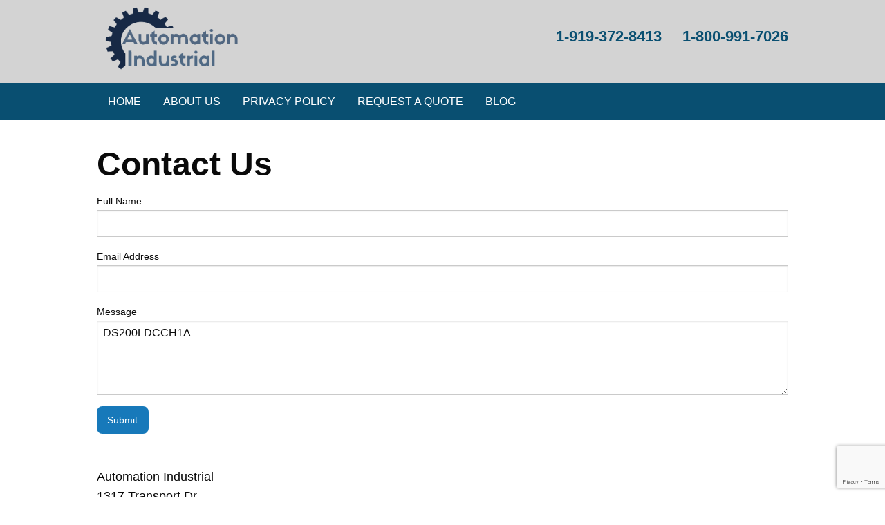

--- FILE ---
content_type: text/html; charset=UTF-8
request_url: https://ds200ldcch1a.com/contact?partNumber=DS200LDCCH1A
body_size: 3010
content:
<!DOCTYPE html>
<html lang="en">
<head>
    <meta charset="utf-8">
    <meta http-equiv="X-UA-Compatible" content="IE=edge">
    <meta name="viewport" content="width=device-width, initial-scale=1">

    <!-- CSRF Token -->
    <meta name="csrf-token" content="05aTe0IHGi0eFkrmUxzFT8QbYumM0zL2acEdaruF">

    <link rel="icon" type="image/gif" href="https://ds200ldcch1a.com/logos/automation_industrial_favicon.png" />
    <title>General Electric Mark V DS200 DS200LDCCH1A | Automation Industrial</title>

        <meta name="title" content="General Electric Mark V DS200 DS200LDCCH1A | Automation Industrial">
        <meta name="description" content="manufacturer: General Electric; description: LAN Control Card; weight: 3 lbs (~1.36kg); warranty: 3 years; repairprice: 2268; ">
        <meta name="image" content="https://ds200ldcch1a.com/imagesupload/ds200dcfbg1b.jpg">
            <meta property="og:title" content="General Electric Mark V DS200 DS200LDCCH1A | Automation Industrial">
        <meta property="og:description" content="manufacturer: General Electric; description: LAN Control Card; weight: 3 lbs (~1.36kg); warranty: 3 years; repairprice: 2268; ">
        <meta property="og:image" content="https://ds200ldcch1a.com/imagesupload/ds200dcfbg1b.jpg">
    
    <link rel="stylesheet" href="/build/css/app-598141740f.css">

    
    </head>
<body>
    <style>
    #mobile-text {
        display: none;
        font-weight: bold;
        /*height: 100%;*/
        margin-top: 1.55rem;
        margin-left: 1rem;
        font-size: 14px;
    }
    @media  screen and (max-width: 1024px) {
        #mobile-text {
            display: flex;

        }

    }
</style>

<div class="widget widget-header" data-module="header" data-settings='{&quot;nav&quot;:{&quot;Home&quot;:{&quot;href&quot;:&quot;https:\/\/ds200ldcch1a.com&quot;},&quot;About Us&quot;:{&quot;href&quot;:&quot;#about&quot;},&quot;Privacy Policy&quot;:{&quot;href&quot;:&quot;#privacy&quot;},&quot;Request a Quote&quot;:{&quot;href&quot;:&quot;https:\/\/ds200ldcch1a.com\/contact?partNumber=&quot;},&quot;Blog&quot;:{&quot;href&quot;:&quot;https:\/\/ds200ldcch1a.com\/blog&quot;}},&quot;series&quot;:&quot;Mark V DS200&quot;,&quot;modelNumber&quot;:&quot;DS200LDCCH1A&quot;}'>

    <!-- mobile responsive top bar. Toggles navigation -->
    <div class="top-bar top-bar-mobile" data-responsive-toggle="navigation-bar" data-hide-for="large">
        <div class="title-bar-left">
            <!--<a class="logo-container" href="https://ds200ldcch1a.com">
                <img class="logo" src="https://ds200ldcch1a.com/logos/banner_light.png" alt="https://ds200ldcch1a.com/graphics/1x1transpixel.png">
            </a>-->
            <span id="mobile-text">DS200LDCCH1A | Mark V DS200</span>
        </div>
        <div class="title-bar-right">
            <button id="mobile-nav-toggle" class="fa fa-bars" type="button" data-toggle></button>
        </div>
    </div>
    <!-- end mobile responsive top bar. -->

    <!-- desktop header chrome -->
    <div id="desktop-header" class="desktop-header">
        <div class="grid">
            <div class="header-left">
                <div class="branding">
                    <a class="logo-container" href="https://ds200ldcch1a.com">
                        <img class="logo" src="https://ds200ldcch1a.com/logos/automation_industrial.png" alt="https://ds200ldcch1a.com/graphics/1x1transpixel.png">
                    </a>
                </div>
            </div>
            <div class="header-right">
                <div class="right-content">
                    <div class="numbers-container clearfix">
                        <div class="phone-numbers condensed-module">
                            <span>1-919-372-8413</span>
                            <span>1-800-991-7026</span>
                        </div>
                    </div>

                    <div class="translate-container clearfix">
                        <div class="translate">
                            <div id="google_translate_element"></div>
                        </div>
                    </div>
                </div>
            </div>
        </div>
    </div>
    <!-- end desktop header chrome -->

    <div class="top-bar navigation-bar" id="navigation-bar">
        <div class="grid">
            <div class="top-bar-left">
                <ul class="vertical large-horizontal menu" data-responsive-menu="accordion large-dropdown">
                    <!--<li class="is-stickied-logo"><img src="https://ds200ldcch1a.com/logos/logo_light.png" width="60" alt="https://ds200ldcch1a.com/graphics/1x1transpixel.png"></li>-->
                                            <li>
                            <a class="is-nav-link" href="https://ds200ldcch1a.com">Home</a>
                                                    </li>
                                            <li>
                            <a class="is-nav-link" href="#about">About Us</a>
                                                    </li>
                                            <li>
                            <a class="is-nav-link" href="#privacy">Privacy Policy</a>
                                                    </li>
                                            <li>
                            <a class="is-nav-link" href="https://ds200ldcch1a.com/contact?partNumber=">Request a Quote</a>
                                                    </li>
                                            <li>
                            <a class="is-nav-link" href="https://ds200ldcch1a.com/blog">Blog</a>
                                                    </li>
                                    </ul>
            </div>
        </div>
    </div>
    <div class="navbar-height"></div>
</div>



    <div class="grid clearfix main-content">
        <h1>Contact Us</h1>
<div class="form-contact module">
    <form method="POST" action="/mail-contact-form">
        <input type="hidden" name="_token" value="05aTe0IHGi0eFkrmUxzFT8QbYumM0zL2acEdaruF">
        <input type="hidden" name="partNumber" value="DS200LDCCH1A">
        <div class="row">
            <div class="name">
                <label>Full Name
                    <input name="name" type="text" required>
                </label>
            </div>
            <div class="email">
                <label>Email Address
                    <input name="email" type="email" required>
                </label>
            </div>
            <div class="message">
                <label>Message
                    <textarea name="message" class="message-box" rows="5" required>DS200LDCCH1A</textarea>
                </label>
            </div>
            <div id="_g-recaptcha"></div>
<div class="g-recaptcha" data-sitekey="6LdCrNgUAAAAAHrZdLMkLeRdpnMxRDV2y53CYmrf" data-size="invisible" data-callback="_submitForm" data-badge="bottomright"></div><script src="https://www.google.com/recaptcha/api.js" async defer></script>
<script>var _submitForm,_captchaForm,_captchaSubmit,_execute=true;</script><script>window.addEventListener('load', _loadCaptcha);
function _loadCaptcha(){_captchaForm=document.querySelector("#_g-recaptcha").closest("form");_captchaSubmit=_captchaForm.querySelector('[type=submit]');_submitForm=function(){if(typeof _submitEvent==="function"){_submitEvent();grecaptcha.reset();}else{_captchaForm.submit();}};_captchaForm.addEventListener('submit',function(e){e.preventDefault();if(typeof _beforeSubmit==='function'){_execute=_beforeSubmit(e);}if(_execute){grecaptcha.execute();}});}</script>

            <button type="submit" class="button">
                Submit
            </button>
        </div>
    </form>
</div>
<ul>
        <li>Automation Industrial</li>
        <li>1317 Transport Dr.</li>
        <li>Raleigh, NC 27603 USA</li>
        <li></li>
        <li>Phone: 1-800-991-7026</li>
        <li>Int'l: 1-919-372-8413</li>
        <li>Fax: 1-919-267-1705</li>
        <li>Email: sales@automationindustrial.com</li>
    </ul>
    </div>

    <div class="widget widget-footer" data-module="widget-footer" data-settings="{&quot;parentUrl&quot;:&quot;&quot;}">
    <div class="grid">
        <div class="content">
            <div class="sitemap">
                <div class="row justify-content-center" style="float:none; margin: 0 auto;">
                   
                      <div style="margin: 5px 0 10px 0; text-align: left; font-weight: bolder;">
                       <a href='https://turbineindustrial.com'>Turbine Industrial</a>


                      </div>

                   <!--
                    <div class="columns large-2" style="margin-bottom: 20px">
                     <a href="//www.axcontrol.com">AX CONTROL</a>
                    </div>
                    <div class="columns large-2" style="margin-bottom: 20px">
                     <a href="//www.apexwaves.com">APEX WAVES</a>
                    </div>
                    <div class="columns large-2" style="margin-bottom: 20px">
                     <a href="//www.wakeindustrial.com">WAKE INDUSTRIAL</a>
                    </div>
-->
                </div>
            </div>
            <div class="overview">
                ds200ldcch1a.com
                 sells new surplus and remanufactured products. This website is not sanctioned or approved
                  by any manufacturer or tradename listed. ds200ldcch1a.com is not an authorized distributor or
                   representative for the listed manufacturers. Designated trademarks, brand names and brands
                    appearing herein are the property of their respective owners.
            </div>
            <div style="margin-top: 10px; margin-bottom: 10px;">
                    <a href="https://ds200ldcch1a.com/sitemap"
                       target="_blank" rel="noopener noreferrer">
                        SITEMAP
                    </a>
            </div>
            <div class="copyright condensed-module">
                &copy; 2026 All Rights Reserved.
            </div>
        </div>
    </div>
</div>

    <script src="/build/js/app-a0c7791188.js"></script>
    <script>Carpet.init();</script>
    <script type="text/javascript">
        function googleTranslateElementInit() {
            new google.translate.TranslateElement({pageLanguage: 'en', layout: google.translate.TranslateElement.InlineLayout.SIMPLE}, 'google_translate_element');
        }
    </script>
    <script type="text/javascript" src="//translate.google.com/translate_a/element.js?cb=googleTranslateElementInit"></script>
    </body>
</html>


--- FILE ---
content_type: text/html; charset=utf-8
request_url: https://www.google.com/recaptcha/api2/anchor?ar=1&k=6LdCrNgUAAAAAHrZdLMkLeRdpnMxRDV2y53CYmrf&co=aHR0cHM6Ly9kczIwMGxkY2NoMWEuY29tOjQ0Mw..&hl=en&v=PoyoqOPhxBO7pBk68S4YbpHZ&size=invisible&badge=bottomright&anchor-ms=20000&execute-ms=30000&cb=kvf1838r2cx5
body_size: 49767
content:
<!DOCTYPE HTML><html dir="ltr" lang="en"><head><meta http-equiv="Content-Type" content="text/html; charset=UTF-8">
<meta http-equiv="X-UA-Compatible" content="IE=edge">
<title>reCAPTCHA</title>
<style type="text/css">
/* cyrillic-ext */
@font-face {
  font-family: 'Roboto';
  font-style: normal;
  font-weight: 400;
  font-stretch: 100%;
  src: url(//fonts.gstatic.com/s/roboto/v48/KFO7CnqEu92Fr1ME7kSn66aGLdTylUAMa3GUBHMdazTgWw.woff2) format('woff2');
  unicode-range: U+0460-052F, U+1C80-1C8A, U+20B4, U+2DE0-2DFF, U+A640-A69F, U+FE2E-FE2F;
}
/* cyrillic */
@font-face {
  font-family: 'Roboto';
  font-style: normal;
  font-weight: 400;
  font-stretch: 100%;
  src: url(//fonts.gstatic.com/s/roboto/v48/KFO7CnqEu92Fr1ME7kSn66aGLdTylUAMa3iUBHMdazTgWw.woff2) format('woff2');
  unicode-range: U+0301, U+0400-045F, U+0490-0491, U+04B0-04B1, U+2116;
}
/* greek-ext */
@font-face {
  font-family: 'Roboto';
  font-style: normal;
  font-weight: 400;
  font-stretch: 100%;
  src: url(//fonts.gstatic.com/s/roboto/v48/KFO7CnqEu92Fr1ME7kSn66aGLdTylUAMa3CUBHMdazTgWw.woff2) format('woff2');
  unicode-range: U+1F00-1FFF;
}
/* greek */
@font-face {
  font-family: 'Roboto';
  font-style: normal;
  font-weight: 400;
  font-stretch: 100%;
  src: url(//fonts.gstatic.com/s/roboto/v48/KFO7CnqEu92Fr1ME7kSn66aGLdTylUAMa3-UBHMdazTgWw.woff2) format('woff2');
  unicode-range: U+0370-0377, U+037A-037F, U+0384-038A, U+038C, U+038E-03A1, U+03A3-03FF;
}
/* math */
@font-face {
  font-family: 'Roboto';
  font-style: normal;
  font-weight: 400;
  font-stretch: 100%;
  src: url(//fonts.gstatic.com/s/roboto/v48/KFO7CnqEu92Fr1ME7kSn66aGLdTylUAMawCUBHMdazTgWw.woff2) format('woff2');
  unicode-range: U+0302-0303, U+0305, U+0307-0308, U+0310, U+0312, U+0315, U+031A, U+0326-0327, U+032C, U+032F-0330, U+0332-0333, U+0338, U+033A, U+0346, U+034D, U+0391-03A1, U+03A3-03A9, U+03B1-03C9, U+03D1, U+03D5-03D6, U+03F0-03F1, U+03F4-03F5, U+2016-2017, U+2034-2038, U+203C, U+2040, U+2043, U+2047, U+2050, U+2057, U+205F, U+2070-2071, U+2074-208E, U+2090-209C, U+20D0-20DC, U+20E1, U+20E5-20EF, U+2100-2112, U+2114-2115, U+2117-2121, U+2123-214F, U+2190, U+2192, U+2194-21AE, U+21B0-21E5, U+21F1-21F2, U+21F4-2211, U+2213-2214, U+2216-22FF, U+2308-230B, U+2310, U+2319, U+231C-2321, U+2336-237A, U+237C, U+2395, U+239B-23B7, U+23D0, U+23DC-23E1, U+2474-2475, U+25AF, U+25B3, U+25B7, U+25BD, U+25C1, U+25CA, U+25CC, U+25FB, U+266D-266F, U+27C0-27FF, U+2900-2AFF, U+2B0E-2B11, U+2B30-2B4C, U+2BFE, U+3030, U+FF5B, U+FF5D, U+1D400-1D7FF, U+1EE00-1EEFF;
}
/* symbols */
@font-face {
  font-family: 'Roboto';
  font-style: normal;
  font-weight: 400;
  font-stretch: 100%;
  src: url(//fonts.gstatic.com/s/roboto/v48/KFO7CnqEu92Fr1ME7kSn66aGLdTylUAMaxKUBHMdazTgWw.woff2) format('woff2');
  unicode-range: U+0001-000C, U+000E-001F, U+007F-009F, U+20DD-20E0, U+20E2-20E4, U+2150-218F, U+2190, U+2192, U+2194-2199, U+21AF, U+21E6-21F0, U+21F3, U+2218-2219, U+2299, U+22C4-22C6, U+2300-243F, U+2440-244A, U+2460-24FF, U+25A0-27BF, U+2800-28FF, U+2921-2922, U+2981, U+29BF, U+29EB, U+2B00-2BFF, U+4DC0-4DFF, U+FFF9-FFFB, U+10140-1018E, U+10190-1019C, U+101A0, U+101D0-101FD, U+102E0-102FB, U+10E60-10E7E, U+1D2C0-1D2D3, U+1D2E0-1D37F, U+1F000-1F0FF, U+1F100-1F1AD, U+1F1E6-1F1FF, U+1F30D-1F30F, U+1F315, U+1F31C, U+1F31E, U+1F320-1F32C, U+1F336, U+1F378, U+1F37D, U+1F382, U+1F393-1F39F, U+1F3A7-1F3A8, U+1F3AC-1F3AF, U+1F3C2, U+1F3C4-1F3C6, U+1F3CA-1F3CE, U+1F3D4-1F3E0, U+1F3ED, U+1F3F1-1F3F3, U+1F3F5-1F3F7, U+1F408, U+1F415, U+1F41F, U+1F426, U+1F43F, U+1F441-1F442, U+1F444, U+1F446-1F449, U+1F44C-1F44E, U+1F453, U+1F46A, U+1F47D, U+1F4A3, U+1F4B0, U+1F4B3, U+1F4B9, U+1F4BB, U+1F4BF, U+1F4C8-1F4CB, U+1F4D6, U+1F4DA, U+1F4DF, U+1F4E3-1F4E6, U+1F4EA-1F4ED, U+1F4F7, U+1F4F9-1F4FB, U+1F4FD-1F4FE, U+1F503, U+1F507-1F50B, U+1F50D, U+1F512-1F513, U+1F53E-1F54A, U+1F54F-1F5FA, U+1F610, U+1F650-1F67F, U+1F687, U+1F68D, U+1F691, U+1F694, U+1F698, U+1F6AD, U+1F6B2, U+1F6B9-1F6BA, U+1F6BC, U+1F6C6-1F6CF, U+1F6D3-1F6D7, U+1F6E0-1F6EA, U+1F6F0-1F6F3, U+1F6F7-1F6FC, U+1F700-1F7FF, U+1F800-1F80B, U+1F810-1F847, U+1F850-1F859, U+1F860-1F887, U+1F890-1F8AD, U+1F8B0-1F8BB, U+1F8C0-1F8C1, U+1F900-1F90B, U+1F93B, U+1F946, U+1F984, U+1F996, U+1F9E9, U+1FA00-1FA6F, U+1FA70-1FA7C, U+1FA80-1FA89, U+1FA8F-1FAC6, U+1FACE-1FADC, U+1FADF-1FAE9, U+1FAF0-1FAF8, U+1FB00-1FBFF;
}
/* vietnamese */
@font-face {
  font-family: 'Roboto';
  font-style: normal;
  font-weight: 400;
  font-stretch: 100%;
  src: url(//fonts.gstatic.com/s/roboto/v48/KFO7CnqEu92Fr1ME7kSn66aGLdTylUAMa3OUBHMdazTgWw.woff2) format('woff2');
  unicode-range: U+0102-0103, U+0110-0111, U+0128-0129, U+0168-0169, U+01A0-01A1, U+01AF-01B0, U+0300-0301, U+0303-0304, U+0308-0309, U+0323, U+0329, U+1EA0-1EF9, U+20AB;
}
/* latin-ext */
@font-face {
  font-family: 'Roboto';
  font-style: normal;
  font-weight: 400;
  font-stretch: 100%;
  src: url(//fonts.gstatic.com/s/roboto/v48/KFO7CnqEu92Fr1ME7kSn66aGLdTylUAMa3KUBHMdazTgWw.woff2) format('woff2');
  unicode-range: U+0100-02BA, U+02BD-02C5, U+02C7-02CC, U+02CE-02D7, U+02DD-02FF, U+0304, U+0308, U+0329, U+1D00-1DBF, U+1E00-1E9F, U+1EF2-1EFF, U+2020, U+20A0-20AB, U+20AD-20C0, U+2113, U+2C60-2C7F, U+A720-A7FF;
}
/* latin */
@font-face {
  font-family: 'Roboto';
  font-style: normal;
  font-weight: 400;
  font-stretch: 100%;
  src: url(//fonts.gstatic.com/s/roboto/v48/KFO7CnqEu92Fr1ME7kSn66aGLdTylUAMa3yUBHMdazQ.woff2) format('woff2');
  unicode-range: U+0000-00FF, U+0131, U+0152-0153, U+02BB-02BC, U+02C6, U+02DA, U+02DC, U+0304, U+0308, U+0329, U+2000-206F, U+20AC, U+2122, U+2191, U+2193, U+2212, U+2215, U+FEFF, U+FFFD;
}
/* cyrillic-ext */
@font-face {
  font-family: 'Roboto';
  font-style: normal;
  font-weight: 500;
  font-stretch: 100%;
  src: url(//fonts.gstatic.com/s/roboto/v48/KFO7CnqEu92Fr1ME7kSn66aGLdTylUAMa3GUBHMdazTgWw.woff2) format('woff2');
  unicode-range: U+0460-052F, U+1C80-1C8A, U+20B4, U+2DE0-2DFF, U+A640-A69F, U+FE2E-FE2F;
}
/* cyrillic */
@font-face {
  font-family: 'Roboto';
  font-style: normal;
  font-weight: 500;
  font-stretch: 100%;
  src: url(//fonts.gstatic.com/s/roboto/v48/KFO7CnqEu92Fr1ME7kSn66aGLdTylUAMa3iUBHMdazTgWw.woff2) format('woff2');
  unicode-range: U+0301, U+0400-045F, U+0490-0491, U+04B0-04B1, U+2116;
}
/* greek-ext */
@font-face {
  font-family: 'Roboto';
  font-style: normal;
  font-weight: 500;
  font-stretch: 100%;
  src: url(//fonts.gstatic.com/s/roboto/v48/KFO7CnqEu92Fr1ME7kSn66aGLdTylUAMa3CUBHMdazTgWw.woff2) format('woff2');
  unicode-range: U+1F00-1FFF;
}
/* greek */
@font-face {
  font-family: 'Roboto';
  font-style: normal;
  font-weight: 500;
  font-stretch: 100%;
  src: url(//fonts.gstatic.com/s/roboto/v48/KFO7CnqEu92Fr1ME7kSn66aGLdTylUAMa3-UBHMdazTgWw.woff2) format('woff2');
  unicode-range: U+0370-0377, U+037A-037F, U+0384-038A, U+038C, U+038E-03A1, U+03A3-03FF;
}
/* math */
@font-face {
  font-family: 'Roboto';
  font-style: normal;
  font-weight: 500;
  font-stretch: 100%;
  src: url(//fonts.gstatic.com/s/roboto/v48/KFO7CnqEu92Fr1ME7kSn66aGLdTylUAMawCUBHMdazTgWw.woff2) format('woff2');
  unicode-range: U+0302-0303, U+0305, U+0307-0308, U+0310, U+0312, U+0315, U+031A, U+0326-0327, U+032C, U+032F-0330, U+0332-0333, U+0338, U+033A, U+0346, U+034D, U+0391-03A1, U+03A3-03A9, U+03B1-03C9, U+03D1, U+03D5-03D6, U+03F0-03F1, U+03F4-03F5, U+2016-2017, U+2034-2038, U+203C, U+2040, U+2043, U+2047, U+2050, U+2057, U+205F, U+2070-2071, U+2074-208E, U+2090-209C, U+20D0-20DC, U+20E1, U+20E5-20EF, U+2100-2112, U+2114-2115, U+2117-2121, U+2123-214F, U+2190, U+2192, U+2194-21AE, U+21B0-21E5, U+21F1-21F2, U+21F4-2211, U+2213-2214, U+2216-22FF, U+2308-230B, U+2310, U+2319, U+231C-2321, U+2336-237A, U+237C, U+2395, U+239B-23B7, U+23D0, U+23DC-23E1, U+2474-2475, U+25AF, U+25B3, U+25B7, U+25BD, U+25C1, U+25CA, U+25CC, U+25FB, U+266D-266F, U+27C0-27FF, U+2900-2AFF, U+2B0E-2B11, U+2B30-2B4C, U+2BFE, U+3030, U+FF5B, U+FF5D, U+1D400-1D7FF, U+1EE00-1EEFF;
}
/* symbols */
@font-face {
  font-family: 'Roboto';
  font-style: normal;
  font-weight: 500;
  font-stretch: 100%;
  src: url(//fonts.gstatic.com/s/roboto/v48/KFO7CnqEu92Fr1ME7kSn66aGLdTylUAMaxKUBHMdazTgWw.woff2) format('woff2');
  unicode-range: U+0001-000C, U+000E-001F, U+007F-009F, U+20DD-20E0, U+20E2-20E4, U+2150-218F, U+2190, U+2192, U+2194-2199, U+21AF, U+21E6-21F0, U+21F3, U+2218-2219, U+2299, U+22C4-22C6, U+2300-243F, U+2440-244A, U+2460-24FF, U+25A0-27BF, U+2800-28FF, U+2921-2922, U+2981, U+29BF, U+29EB, U+2B00-2BFF, U+4DC0-4DFF, U+FFF9-FFFB, U+10140-1018E, U+10190-1019C, U+101A0, U+101D0-101FD, U+102E0-102FB, U+10E60-10E7E, U+1D2C0-1D2D3, U+1D2E0-1D37F, U+1F000-1F0FF, U+1F100-1F1AD, U+1F1E6-1F1FF, U+1F30D-1F30F, U+1F315, U+1F31C, U+1F31E, U+1F320-1F32C, U+1F336, U+1F378, U+1F37D, U+1F382, U+1F393-1F39F, U+1F3A7-1F3A8, U+1F3AC-1F3AF, U+1F3C2, U+1F3C4-1F3C6, U+1F3CA-1F3CE, U+1F3D4-1F3E0, U+1F3ED, U+1F3F1-1F3F3, U+1F3F5-1F3F7, U+1F408, U+1F415, U+1F41F, U+1F426, U+1F43F, U+1F441-1F442, U+1F444, U+1F446-1F449, U+1F44C-1F44E, U+1F453, U+1F46A, U+1F47D, U+1F4A3, U+1F4B0, U+1F4B3, U+1F4B9, U+1F4BB, U+1F4BF, U+1F4C8-1F4CB, U+1F4D6, U+1F4DA, U+1F4DF, U+1F4E3-1F4E6, U+1F4EA-1F4ED, U+1F4F7, U+1F4F9-1F4FB, U+1F4FD-1F4FE, U+1F503, U+1F507-1F50B, U+1F50D, U+1F512-1F513, U+1F53E-1F54A, U+1F54F-1F5FA, U+1F610, U+1F650-1F67F, U+1F687, U+1F68D, U+1F691, U+1F694, U+1F698, U+1F6AD, U+1F6B2, U+1F6B9-1F6BA, U+1F6BC, U+1F6C6-1F6CF, U+1F6D3-1F6D7, U+1F6E0-1F6EA, U+1F6F0-1F6F3, U+1F6F7-1F6FC, U+1F700-1F7FF, U+1F800-1F80B, U+1F810-1F847, U+1F850-1F859, U+1F860-1F887, U+1F890-1F8AD, U+1F8B0-1F8BB, U+1F8C0-1F8C1, U+1F900-1F90B, U+1F93B, U+1F946, U+1F984, U+1F996, U+1F9E9, U+1FA00-1FA6F, U+1FA70-1FA7C, U+1FA80-1FA89, U+1FA8F-1FAC6, U+1FACE-1FADC, U+1FADF-1FAE9, U+1FAF0-1FAF8, U+1FB00-1FBFF;
}
/* vietnamese */
@font-face {
  font-family: 'Roboto';
  font-style: normal;
  font-weight: 500;
  font-stretch: 100%;
  src: url(//fonts.gstatic.com/s/roboto/v48/KFO7CnqEu92Fr1ME7kSn66aGLdTylUAMa3OUBHMdazTgWw.woff2) format('woff2');
  unicode-range: U+0102-0103, U+0110-0111, U+0128-0129, U+0168-0169, U+01A0-01A1, U+01AF-01B0, U+0300-0301, U+0303-0304, U+0308-0309, U+0323, U+0329, U+1EA0-1EF9, U+20AB;
}
/* latin-ext */
@font-face {
  font-family: 'Roboto';
  font-style: normal;
  font-weight: 500;
  font-stretch: 100%;
  src: url(//fonts.gstatic.com/s/roboto/v48/KFO7CnqEu92Fr1ME7kSn66aGLdTylUAMa3KUBHMdazTgWw.woff2) format('woff2');
  unicode-range: U+0100-02BA, U+02BD-02C5, U+02C7-02CC, U+02CE-02D7, U+02DD-02FF, U+0304, U+0308, U+0329, U+1D00-1DBF, U+1E00-1E9F, U+1EF2-1EFF, U+2020, U+20A0-20AB, U+20AD-20C0, U+2113, U+2C60-2C7F, U+A720-A7FF;
}
/* latin */
@font-face {
  font-family: 'Roboto';
  font-style: normal;
  font-weight: 500;
  font-stretch: 100%;
  src: url(//fonts.gstatic.com/s/roboto/v48/KFO7CnqEu92Fr1ME7kSn66aGLdTylUAMa3yUBHMdazQ.woff2) format('woff2');
  unicode-range: U+0000-00FF, U+0131, U+0152-0153, U+02BB-02BC, U+02C6, U+02DA, U+02DC, U+0304, U+0308, U+0329, U+2000-206F, U+20AC, U+2122, U+2191, U+2193, U+2212, U+2215, U+FEFF, U+FFFD;
}
/* cyrillic-ext */
@font-face {
  font-family: 'Roboto';
  font-style: normal;
  font-weight: 900;
  font-stretch: 100%;
  src: url(//fonts.gstatic.com/s/roboto/v48/KFO7CnqEu92Fr1ME7kSn66aGLdTylUAMa3GUBHMdazTgWw.woff2) format('woff2');
  unicode-range: U+0460-052F, U+1C80-1C8A, U+20B4, U+2DE0-2DFF, U+A640-A69F, U+FE2E-FE2F;
}
/* cyrillic */
@font-face {
  font-family: 'Roboto';
  font-style: normal;
  font-weight: 900;
  font-stretch: 100%;
  src: url(//fonts.gstatic.com/s/roboto/v48/KFO7CnqEu92Fr1ME7kSn66aGLdTylUAMa3iUBHMdazTgWw.woff2) format('woff2');
  unicode-range: U+0301, U+0400-045F, U+0490-0491, U+04B0-04B1, U+2116;
}
/* greek-ext */
@font-face {
  font-family: 'Roboto';
  font-style: normal;
  font-weight: 900;
  font-stretch: 100%;
  src: url(//fonts.gstatic.com/s/roboto/v48/KFO7CnqEu92Fr1ME7kSn66aGLdTylUAMa3CUBHMdazTgWw.woff2) format('woff2');
  unicode-range: U+1F00-1FFF;
}
/* greek */
@font-face {
  font-family: 'Roboto';
  font-style: normal;
  font-weight: 900;
  font-stretch: 100%;
  src: url(//fonts.gstatic.com/s/roboto/v48/KFO7CnqEu92Fr1ME7kSn66aGLdTylUAMa3-UBHMdazTgWw.woff2) format('woff2');
  unicode-range: U+0370-0377, U+037A-037F, U+0384-038A, U+038C, U+038E-03A1, U+03A3-03FF;
}
/* math */
@font-face {
  font-family: 'Roboto';
  font-style: normal;
  font-weight: 900;
  font-stretch: 100%;
  src: url(//fonts.gstatic.com/s/roboto/v48/KFO7CnqEu92Fr1ME7kSn66aGLdTylUAMawCUBHMdazTgWw.woff2) format('woff2');
  unicode-range: U+0302-0303, U+0305, U+0307-0308, U+0310, U+0312, U+0315, U+031A, U+0326-0327, U+032C, U+032F-0330, U+0332-0333, U+0338, U+033A, U+0346, U+034D, U+0391-03A1, U+03A3-03A9, U+03B1-03C9, U+03D1, U+03D5-03D6, U+03F0-03F1, U+03F4-03F5, U+2016-2017, U+2034-2038, U+203C, U+2040, U+2043, U+2047, U+2050, U+2057, U+205F, U+2070-2071, U+2074-208E, U+2090-209C, U+20D0-20DC, U+20E1, U+20E5-20EF, U+2100-2112, U+2114-2115, U+2117-2121, U+2123-214F, U+2190, U+2192, U+2194-21AE, U+21B0-21E5, U+21F1-21F2, U+21F4-2211, U+2213-2214, U+2216-22FF, U+2308-230B, U+2310, U+2319, U+231C-2321, U+2336-237A, U+237C, U+2395, U+239B-23B7, U+23D0, U+23DC-23E1, U+2474-2475, U+25AF, U+25B3, U+25B7, U+25BD, U+25C1, U+25CA, U+25CC, U+25FB, U+266D-266F, U+27C0-27FF, U+2900-2AFF, U+2B0E-2B11, U+2B30-2B4C, U+2BFE, U+3030, U+FF5B, U+FF5D, U+1D400-1D7FF, U+1EE00-1EEFF;
}
/* symbols */
@font-face {
  font-family: 'Roboto';
  font-style: normal;
  font-weight: 900;
  font-stretch: 100%;
  src: url(//fonts.gstatic.com/s/roboto/v48/KFO7CnqEu92Fr1ME7kSn66aGLdTylUAMaxKUBHMdazTgWw.woff2) format('woff2');
  unicode-range: U+0001-000C, U+000E-001F, U+007F-009F, U+20DD-20E0, U+20E2-20E4, U+2150-218F, U+2190, U+2192, U+2194-2199, U+21AF, U+21E6-21F0, U+21F3, U+2218-2219, U+2299, U+22C4-22C6, U+2300-243F, U+2440-244A, U+2460-24FF, U+25A0-27BF, U+2800-28FF, U+2921-2922, U+2981, U+29BF, U+29EB, U+2B00-2BFF, U+4DC0-4DFF, U+FFF9-FFFB, U+10140-1018E, U+10190-1019C, U+101A0, U+101D0-101FD, U+102E0-102FB, U+10E60-10E7E, U+1D2C0-1D2D3, U+1D2E0-1D37F, U+1F000-1F0FF, U+1F100-1F1AD, U+1F1E6-1F1FF, U+1F30D-1F30F, U+1F315, U+1F31C, U+1F31E, U+1F320-1F32C, U+1F336, U+1F378, U+1F37D, U+1F382, U+1F393-1F39F, U+1F3A7-1F3A8, U+1F3AC-1F3AF, U+1F3C2, U+1F3C4-1F3C6, U+1F3CA-1F3CE, U+1F3D4-1F3E0, U+1F3ED, U+1F3F1-1F3F3, U+1F3F5-1F3F7, U+1F408, U+1F415, U+1F41F, U+1F426, U+1F43F, U+1F441-1F442, U+1F444, U+1F446-1F449, U+1F44C-1F44E, U+1F453, U+1F46A, U+1F47D, U+1F4A3, U+1F4B0, U+1F4B3, U+1F4B9, U+1F4BB, U+1F4BF, U+1F4C8-1F4CB, U+1F4D6, U+1F4DA, U+1F4DF, U+1F4E3-1F4E6, U+1F4EA-1F4ED, U+1F4F7, U+1F4F9-1F4FB, U+1F4FD-1F4FE, U+1F503, U+1F507-1F50B, U+1F50D, U+1F512-1F513, U+1F53E-1F54A, U+1F54F-1F5FA, U+1F610, U+1F650-1F67F, U+1F687, U+1F68D, U+1F691, U+1F694, U+1F698, U+1F6AD, U+1F6B2, U+1F6B9-1F6BA, U+1F6BC, U+1F6C6-1F6CF, U+1F6D3-1F6D7, U+1F6E0-1F6EA, U+1F6F0-1F6F3, U+1F6F7-1F6FC, U+1F700-1F7FF, U+1F800-1F80B, U+1F810-1F847, U+1F850-1F859, U+1F860-1F887, U+1F890-1F8AD, U+1F8B0-1F8BB, U+1F8C0-1F8C1, U+1F900-1F90B, U+1F93B, U+1F946, U+1F984, U+1F996, U+1F9E9, U+1FA00-1FA6F, U+1FA70-1FA7C, U+1FA80-1FA89, U+1FA8F-1FAC6, U+1FACE-1FADC, U+1FADF-1FAE9, U+1FAF0-1FAF8, U+1FB00-1FBFF;
}
/* vietnamese */
@font-face {
  font-family: 'Roboto';
  font-style: normal;
  font-weight: 900;
  font-stretch: 100%;
  src: url(//fonts.gstatic.com/s/roboto/v48/KFO7CnqEu92Fr1ME7kSn66aGLdTylUAMa3OUBHMdazTgWw.woff2) format('woff2');
  unicode-range: U+0102-0103, U+0110-0111, U+0128-0129, U+0168-0169, U+01A0-01A1, U+01AF-01B0, U+0300-0301, U+0303-0304, U+0308-0309, U+0323, U+0329, U+1EA0-1EF9, U+20AB;
}
/* latin-ext */
@font-face {
  font-family: 'Roboto';
  font-style: normal;
  font-weight: 900;
  font-stretch: 100%;
  src: url(//fonts.gstatic.com/s/roboto/v48/KFO7CnqEu92Fr1ME7kSn66aGLdTylUAMa3KUBHMdazTgWw.woff2) format('woff2');
  unicode-range: U+0100-02BA, U+02BD-02C5, U+02C7-02CC, U+02CE-02D7, U+02DD-02FF, U+0304, U+0308, U+0329, U+1D00-1DBF, U+1E00-1E9F, U+1EF2-1EFF, U+2020, U+20A0-20AB, U+20AD-20C0, U+2113, U+2C60-2C7F, U+A720-A7FF;
}
/* latin */
@font-face {
  font-family: 'Roboto';
  font-style: normal;
  font-weight: 900;
  font-stretch: 100%;
  src: url(//fonts.gstatic.com/s/roboto/v48/KFO7CnqEu92Fr1ME7kSn66aGLdTylUAMa3yUBHMdazQ.woff2) format('woff2');
  unicode-range: U+0000-00FF, U+0131, U+0152-0153, U+02BB-02BC, U+02C6, U+02DA, U+02DC, U+0304, U+0308, U+0329, U+2000-206F, U+20AC, U+2122, U+2191, U+2193, U+2212, U+2215, U+FEFF, U+FFFD;
}

</style>
<link rel="stylesheet" type="text/css" href="https://www.gstatic.com/recaptcha/releases/PoyoqOPhxBO7pBk68S4YbpHZ/styles__ltr.css">
<script nonce="1iwRBhbqf6tYjaCxH8EZ9A" type="text/javascript">window['__recaptcha_api'] = 'https://www.google.com/recaptcha/api2/';</script>
<script type="text/javascript" src="https://www.gstatic.com/recaptcha/releases/PoyoqOPhxBO7pBk68S4YbpHZ/recaptcha__en.js" nonce="1iwRBhbqf6tYjaCxH8EZ9A">
      
    </script></head>
<body><div id="rc-anchor-alert" class="rc-anchor-alert"></div>
<input type="hidden" id="recaptcha-token" value="[base64]">
<script type="text/javascript" nonce="1iwRBhbqf6tYjaCxH8EZ9A">
      recaptcha.anchor.Main.init("[\x22ainput\x22,[\x22bgdata\x22,\x22\x22,\[base64]/[base64]/[base64]/[base64]/[base64]/UltsKytdPUU6KEU8MjA0OD9SW2wrK109RT4+NnwxOTI6KChFJjY0NTEyKT09NTUyOTYmJk0rMTxjLmxlbmd0aCYmKGMuY2hhckNvZGVBdChNKzEpJjY0NTEyKT09NTYzMjA/[base64]/[base64]/[base64]/[base64]/[base64]/[base64]/[base64]\x22,\[base64]\x22,\x22InzCgGE3wqbDtGPCl8Kdw5jCpR41w7DCqgw/wp3Cr8OQwqjDtsKmP1HCgMKmESwbwokQwoVZwqrDrkLCrC/Dv29UV8KFw6wTfcKzwoIwXVTDlsOSPAlSNMKIw7HDnh3CuiI7FH9/w4rCqMOYbsOAw5xmwqpYwoYLw5pYbsKsw6HDj8OpIgbDvMO/wonClsOdLFPClsKhwr/[base64]/Dj8KcwrMdBFYGVMO1QMKHwrfCksOXKTbDlATDl8OgDcOAwp7DqMKjYGTDs0TDnw9DwrLCtcO8J8OgYzpEV37CscKEOsOCJcKqDWnCocKzAsKtSwDDjT/Dp8OdDsKgwqZXwp3Ci8Odw5bDvAwaBnfDrWcVwqPCqsKuVsKTwpTDox3Cq8KewrrDgMK3OUrCqcOIPEk3w5cpCFzCl8OXw63DkcOFKVNYw4g7w5nDjmVOw406ZFrChQJ3w5/DlGnDnAHDu8KReiHDvcOXwpzDjsKRw6Y4XyAyw4UbGcODfcOECWPCkMKjwqfCjcOkIMOEwoAdHcOKwrPCtcKqw7pUIcKUUcKgQwXCq8OrwpU+wod5wr/Dn1HCnsOCw7PCrzHDv8Kzwo/DtcKfIsOxc1RSw7/CphA4fsKzwqvDl8KJw5PCvMKZWcKQw5/DhsKyBMO1wqjDocKcwofDs34wP1clw7jCrAPCnEMUw7YLPgxHwqc+QsODwrwVwo/DlsKSA8K2BXZKT2PCq8OyFR9VacKqwrg+LsOQw53DmUQ7bcKqMsO5w6bDmCfDssO1w5pbPcObw5DDggxtwoLCk8OCwqc6Ih9IesO8SRDCnHExwqYow5DCsDDCiiTDssK4w4UFwonDpmTCucKTw4HClhHDv8KLY8OKw48VUX/ChcK1QwASwqNpw4PCuMK0w6/DncOMd8Kywrl1fjLDocOUScKqRMOeaMO7wqnCmTXChMK/w5PCvVlbHFMKw7VOVwfCg8KREXlTC2FIw6Bzw67Cn8OFFi3CkcOUKHrDqsOiw43Cm1XClsKcdMKLTcKMwrdBwoIBw4/DuhrChmvCpcKow5N7UFJdI8KFwrnDpELDncKmKC3DsVggwobCsMOPwrIAwrXCjMONwr/DgyjDvGo0bnHCkRUZH8KXXMOsw5cIXcKtSMOzE3g1w63CoMO1Sg/CgcKvwq4/X0nDg8Oww45ywpszIcOqOcKMHjHCs01sAMKrw7XDhCBWTsOlPsO+w7A7ccO9wqAGIFoRwrsDJHjCucO/w6BfawPDmG9ALATDuT4+DMOCwoPCtSYlw4vDkMKPw4QAAMKew7zDo8OdBcOsw7fDpTvDjx4cYMKMwrscw4ZDOsKWwrsPbMKow73ChHlkGCjDpB9NEFxew5/CjEDCrMKyw4bDllp0FcKqSzjCom7DiQbDqw/DiAbDisKdw53DtiB/wqAxJsOuwpnCrnTCt8KEaMKcw4HDtzsuXnrDu8OtwoPDtXMmG3zDlcOSXMKQw71IwrTDksK3AlvCrFjDkjbCicKXwozDnXJnbMO6MMK/I8OFwqVawrDCrjzDhsK8w7YKC8KLU8OdU8Kvd8KUw592w51ZwoRzfsOMwoDCkMK5wo1DwpbDkMOTw5x7wo03wqwhw6LDq3tEw4cAw7nDoMK9wrPCghzCkxjCvxDDlTXDo8OKwqPChsOPwr56ZyEMNXpYHV/CrT7Dj8OMwrzDq8KOScKHw6JvGCXCmxByfxzDs2Z+fsKpGMKHGR7CqmbDu1fCkV/DhBrCs8OAVHMhw5jDhsOdCk3ChcOUY8O5woJ8woLDkcKQwo/ChcKUw7PDmcOOIMKiB1DDmMKhYU4Nw7nDgy7Co8KiCMKAwrIEworClsOgw7YOwoTCpEwRF8Opw5IhPUUnfVlNclAZcsOpw6xoXyzDpWTCnS9kRnnCvMKiwpl/fEBawrsZaGhTFCZjw4l5w45WwqA+wpnDpi3DhmXCpg7CqRPDulMmNBwYKHjCk0l6GMOrw4zDjnrCucO4e8O9fcKCw5/[base64]/[base64]/CucO8PTcaJUTCrMOwK8ODwpslGcKCHhHDtsOHDsKKPzbDoXPCpsOww5XCtETCjsKmJ8Osw5vCiBgvJRrCmwouwqjDnMKJQcOAY8KqMsKbw4jDglHCrMO1wrjCt8KeH2NIw57Cq8O0wofCqjg/QMODw4/CsTtOworDn8Kqw5vCtsOVw7nDuMOrAsOlwqDCqF/[base64]/Sihfwrt/w6MNwr7DpMOJewJPwqw3wqF+XsKQRMO7f8OhRkhFdMKwFRfDmcOOQcKMSh0bwrfDvMOow6PDm8KhBkMkw78TEDHCvkfDu8O/VcK1wrLDtRfDhcOFw4ldw74vwo5jwpZowrfCoCR3w78UQXpUwrDDr8K+w5HCkMKNwr7CgMKgw7AZY2YCQ8Ktw4AOYmskG351PUfDisKCwqcdFsKTw70xdcK4eU3CtTjDlMKxwrfDm3Ibw4fClxRHXsK5w5/DjXkJQsOAQl/Dn8K/w5jDjcKxFMOXW8OLw4HCjwHDqSZSJTLDssKdFsKuwrLChF/[base64]/DvsOZw5h/S8OXGSLDmsOuwoddbsKxwrTCmMO8WcKdw6Yyw5BIw7VzwrTCkcKYwqACw6zClUfDvG0Jw4XDukvCmyxBbzXDpXfDjcKJw5DCsyvDn8K2wpDCjQLDh8O/ecKRwozCuMOlTi9MwrbDv8OzZk7DpEdWwq3CpDwWwotQG1HCrUVXw5EqS1rDlBfCu3XCtU4wD3UeQsOhw65cB8KDHBzDqcOtwrnCq8OqTMOYY8KBw73DoRzDgMOkQWQdw4fDk3DDhcORMMOyH8OEw4bDrcKaGcK6w5rCnMKnTcKWw77CvcKywrfCosO7cQdyw7/[base64]/CosKnGwnDk8OLB8Kuw5vCvjZnCxo6woZ9GcOEwrPCiShBD8KnKxjDg8OIwoNmw7MmD8KHAQrDiTXCrT0ww40uw47DqcK0w6rCm1QzC3ZSfsOgNMOgfMOrw4rCnw1WwrzCmsObby0bWcKuQMOgwr7Dk8OlFD/DhsKYw5YYw7goAQTDucKURSPDv3QKw67CqcKuW8KLwrvCsWMmw7DDocKYLMOHDcOawrgsMXvCszE1TWR4wo/DrRcTPcK9w7rChSHCkMOCwqwsNDLChX7DgcObwopvAHgpwpAybUzCoR/CnMOIfw8iwoLDhDwDcwJZVX5hGg7DjWJow7kUwqlmP8KIwotFNsKZAcK7w5FGwo0vORg8w6nDr0Vuw6hsA8OAw4MnwofDnmDDozAGJcO3w51RwrREUMK/wqrDqCjDg1fDgsK4w6/Dm1RkbxxMwqHDhTMVw5PDgjLDm1bDiWg7wpoDc8Kcw5l8wr8Fw6RhF8O2w6bCssKrw6xYe2vDmsOKASNcDcKfE8OAORvDjsObFMKJBABxccKMaV7CgcOWw7DDtsOEDjLDuMObw4jDnMK0EFURwqvCow/[base64]/DhcOgbVMXC3QQwoJxwqQowppWbSt9w6nCv8K2w7rDuw8VwrsOwrLDncO8w4oHw5zDksKPW1ApwqN9ext3wq/CrFRqYcO9wq7CpghPcxHDsU90w5TCvkF8w6/Cn8OZUxdPSj7DjA3CkzExSyBZw5Jcwp05HMOnw5XCj8KhaEsdw4F4XA3Ci8OmwrA8wodawp3CgnzCgsOtHQLCh2J0WcOAbRnDmQs/YcK/w5FuKFZKc8Odw41GKMKjEcODFicALnvDvMKmZ8OjMUrCk8O2QmnCn1zDoD5bw5DCh3wwTMO4wovDmn8YC20zw7nCs8OMTiMJEcKOO8KDw4bCn1XDv8OYNsOPwpd8w4jCssKFw6zDvF7DtADDnMOEwoDCgVnCumbCjsKQw58iw4BZwrRkeTgFw4rDncK/w78kwpDDqMORWsOJwpARM8OCwqtUNEDCniAgw5l/wox8w5gJw4jCl8KzMx7CoDjDtTvCkxHDvcK8wp3Ck8ORZMOWWsODZEhGw4duw6vCpGLDhcOiUMOXw7t2w6fCmQZzEQnDjCnCnHRuwojDr287JxLDisKadjB3w5l4VsKEFFbCthFcEsOsw7t6w6PDvcK7SB/[base64]/[base64]/[base64]/Dg8K3wrnCpmbDlsKEwo7Cj3/DlcOWwoPCoAEfwpIOw415wpQNPHRWKcKmw54FwoLDpcOYwo3DgMKoehTCjcKyaAhracK2d8OCV8K0w59qTsKIwpAyVR/DvsOPw7bCmmhawpHDvC7DpxHCozEReG9rwrfCtVTChsK0UsOlwpMmEcKYNMOPwr/CoVJFZnopGsKRw5gpwp5TwpB7w4zDnB3CkcOLwqoSwo3Ch14rwooRYMOwEX/CjsKLwofDmQPDkMKOwqbCmT1owoZkwpAIw6crw6AcDsO/AUXCoUHCpMOPOE7CtsK9wr/[base64]/CvQBmG2Qhw7YXw6/DuG7DuSHDsMKww6AJw5fClB0zKFMVwprChWNVKQYyQ2bCmsKYwo5Owpw0wpo1IsKRf8KLw6IPw5cER1fCr8OUw4ZEw7nCqjAzwoArMMK3w5/Dv8KmXsK5OnXDr8KPw67DriRmSnsywpc6TcKTB8OFBR/[base64]/ClWQUH8K4wrLDqsOQR38nwoLDg8KYInjCuWobeCLCnwIEUcOeWxXDlBcwdFbCjcKXdB7Cqlk9wpNzXsOFdsKHw4/DkcOswp5pwpHDiCLCo8Kbwq3CsTwNw7nCpsKawrUTwqldP8OYw40nI8OVUX0TwrzCmMKXw6wNwpVNwr7CgMKcT8ONP8OEPMKfIMKzw5hvNC/DrU7DtcO4wrYHT8K5I8KTC3PDocKkwoxpwrnCsBvDv13Cl8Kaw5ULw4sJQ8ONw4TDnsOCJMKRbMOrwo/Dt0Uow7lmUTJhwrI4wqAPwqozUSgxwrfChwkkecKMwrRyw6TDi1nCshN0bHLDgVzDiMOwwr51w5TCgRfDqcONwpbCgcOMXX1zwobCksOSVMOsw6zDnyrCpX3CosKSw43DksKINWDDnT/CmkvDj8KtHMOGXGVFeAYzwqLCizJqw6fDnMOcW8Ovw6zDr0VYw45vX8KBw7QeIjpiOwzCnCfCuV9VH8OGw6RaEMOEwqYtBT/Ci0VWw4XDtMKGDsK/ecKvI8OWwp7CpMKDw6tBwr9ORcOTKVXDj1Vow5XDmx3DlFIww7oPOcOzwrF4w5rCosOCwrwAchAGw6LCscOqVy/[base64]/[base64]/wrU5w4oweMKmw5YhCA1xw5VzY1M7FsOqw4/[base64]/DrcKzw79Ack88Jy0FwqfCk2U3wrA9YnvDoAfDtMKUdsOww7zDqxhne1jCplvDtkHDicOnLMK0wr7DhD3CrAnDnMONd3gUXMOAAMKfVGMlJS1Swo7CijRIw4jCmsK3wq4Kw5bDusKSw6g9B1c6C8ORw7TCqzV8G8Oja20kBCwdw5AQAMKTwrHDqDBgOElDL8O/wr8swqYcw4nCtMKMw6U/FMObdsO5Ki/[base64]/CqFUTAmZZT2VkQxAbWcK/fsKIwo8EHcO+DsKFNMKGAMO0M8KePcKHGsOZw7YswrkjVMOuw5RBFhYeAwFYMcKnPjlZAAhxwp7DrMK8w5R+w4s/wpE4w5Mja1RUWUDDoMKlw4UFRF/DssOzbcKbw6PDucKpb8OnSjrDnFrDqToqwqHCu8OCdjHCr8KDT8K0wrsCw5HDnBoPwoF0LzkLwrvDvWnCtsOJGcO9w4HDhsOswprCpAHDnsKjVsO3wrwGwqrDicOSw6DCm8K2MMK9fmc3ZcK1Mg7Djh3Dp8K5EcOzwqXDiMOEBAIpwqvDj8OWwowuw5TCuj/Dv8Ksw4rCtMOsw5fCqsK0w6I5AQlIPAbDqHwrw6Eew45aCQJRMUnCgsOIw5DCpSLCo8O1Py3CnBjCusKlMsKGFHvCrsOGF8KYw7xUNERuG8K/wqpEw7fCsyJAwqTCrcKPEsKZwrQKw7IfIsOXVwrCiMKZDMK2JTJBwoPCtcO/[base64]/DrsKZNMKkwrTCnC9rP8ONw7IpPsKAw7gBKi9Ywp9Kw5bDr2B+VMOZw5zDscO0KcKpwqhvwohxwrllw51nDwU7wo/CtsOXUirCpTgeUcO/PsKrLcKAw5ICEhLDr8Ogw67CksKcw4HClTnCgjXDqCfDlH/[base64]/wroPwp0Rw6ISMcK0U8OBw4bDn8KcwqzCqsKgw51vwpLDvV5kworCrTvCg8KMeB7ClmDCr8O4CsOgeA0Fw4dXwpZZJTDDkgxMw5tOw50rWW5Tc8K+BcOqZMOETsOAw6ptw7DCucOhDWDCrwJfwoQtUsK7w4LDtHlkSUHDoQDDimBBw7TClzAhd8OLEGjCg2LDtSYJPT/DpcKWw5VVScOoeMK4wqokw6AZwq9jVDpKw7jDhMK/[base64]/Dkitrw7MJwq5gw6DDvcK/[base64]/DncOpw5YGXwRDfSpAMMObwqPCtcKjCyvDoT4zSWsURyHClicKAQo7B1YoXcOSbUjCs8Ozc8KCwrXDj8O/ZD4DYwDCosO+Z8Kcw4nDoGzDlmPDgcKMwpHCnX4LX8K/[base64]/CjB1Fw7HCgj9bwoQiw7E/woo4w7tMw6oCD8K7wpPDrVDCo8OUY8KMb8K2wp/CjBtZeSExe8OGw4zDhMO4DcKSwqdOwrUzDwBvwqrCkwMew5TCtSRgw7DCl2d/w4QSw5bClxIvwrEqw6TCo8KrW17Dshx6ScO7fcKVwrjCl8OiXhkeEMOzw7zCjAXDo8KQw43DqsK+aMOsKDMDX3gAw4XChH5nw4/DrsOSwoh8woIqwqbCqAbCt8OMX8KzwrZ3aWEjBMOpwrEnwpzCrsK5wqZoAsOnOcKkGVzDlsKIwq/DhQHCi8OOZcOtecKDFFdoJywNw5QNw5RUwrTCphXDsAJ1VsOiWh7DlV0xSMOuw4/CkmlWwonCtER4VXjDgWbCnD9cw6pSJsOHcxROw4sYLBF1wrzClEvDgsOqw7B+AsO/U8O8PMK/[base64]/w47DlX/DiD/Ds8OZLsKCLC/[base64]/DsGxJAMOmwofCuMK2w7haXcOZfXLCscOgMiTDnsKGd8OnfHh4HltQw4p6d0NbVsO/S8OswqXChMKow7AzY8KtE8KWPzR2KsKswovCqgfClVDDq1fCg3RgO8K7e8OUw654w5Akw69kPiDCusO6dBHCnMKTesK8w4tcw6VtWsK3w5/Cs8OzwpPDlBPDicOWw43CosOoRGDCqX0odcOIwo7Ds8KwwoFXJAslZT7DrT98wqfDlEMZw7/Cn8ODw5rDrcOtwoPDmmHDsMOVw6LDhlzCqULCqMKxEgETwoc+E0jCpsK9wpTCvALDrGPDlsObbyZvwqs4w5wTcn09NXd5eDt8VsKNCcONV8Kqw5XCvHLCl8KJw6ADTgFNeAHCvU5/w5DCtcOqw5LCgFtFw5rDuAJww6nCliBxwqU3MMKEwqxrNcK6w6xofCUOw53DuWtyH2IhZcKJw5NAVFQBPcKcEinDlsK2B3fCjcKLAMOnDUbCgcKiw6F/[base64]/[base64]/CscKFZTLChUgycsKIwoTCrMOmwp7Dg8OHw5gvw47DpcOrw49Hw5nDvsKwwobCu8OXcC4Vw77CuMOhw7fDjxorGjEzw7TDucOnR0LDgHPDoMKrfXnCpcOuX8KSwr7CvcOzw4zCmcKbwqFnw5cvwoNCw5jDpHnChm3DoFbDkcKSw5HDqyJiwrRpMMK/AsKwRsOswpHCs8K6a8Kiwo1/MFZYB8K6F8Ouw4MYw7xvU8KmwrIvcSxBw5RzBcKZw7NswobDsBplSiXDl8OXwq7ClcO6DR3ChMOIwrFowrQPw64DCsO4MjRUYMOkNsK3DcOfBSzCnFM+w4PDr1Igw45NwopZw7bCukF7EcKmwrnCk15hw5rDn2fDl8KHSy/DkcOhb00lfFsWCMKkwpHDkFfCicOCw5LDunHDp8OtFC3Dgy5twqJ7wq5WwoPCjMKKwoEKHMK7ahTCmBTDuhbCggfDiF0ow4fCicKJJnEDw6waQsOOwo4yIMO1bk5CZMOQBcOaQMO9wr7Cg33Cq0wAP8O1IQ/CgcKDwpzDgmRnwrc/A8O5IsOHw4LDghstw77Do2pBw4vCqMKnw7PCvcO+wrPCoEzDoQBiw7vCsCfCvMKIMGYew5TDrsKQfiLCt8KDw501CEDDu2nCvcK/w7HDjxE5w7DCsx3Co8ONwo4LwoJFw6rDkQwjMMKOw57DqkwAPsOAbcKtBxDDocKvTzrDlcKdw6Mtwog/MxPCpsO/wrVlZ8K7wroHS8OJU8OIHMO1O2xyw6kcwoNmworDknjDsxfDocKdwq/CpMOiP8Knw6jCkC/Du8O+XMOxckcVPwIWZ8K9wo/Cql9aw6/[base64]/CvMObw7HCrMOQBcOYBcOtD8O9AsKHwpRHSsKsw5/DvXw4DsOgLcOeOcOnMcKQXifCmcOlwrd/W0XCvyzDhsKXw4XCkjYQwoV/wpTDnhTCr2dcwqbDj8KJw63Dgmkiw7VmFMKDbMOUwoBzD8KwMkZYw57CmgPDiMOZwoI6KMKWKCsnwpErwrsXHBnDvzY+w78fw5JFw7nComjCqld9w4vDrCklElLCq3RAwozCoGDDqkvDhsKhQmQhwpTCmhrDri/CvMKyw5nCi8OFw7IywoEEKz/DrGI8wqbCosKwE8K3wq7CkMKEwrINGMOfFcKkwrcaw5YrSkVzQgrDs8O7w6TDokPCrWjDr1DDkFx/bWU3NF7Cu8KANloIw6nCs8KFwoV7J8OMwolXTiHCk0k3w7TCncOtw7/DrnVefx3CrEx6wqsjN8OHwoPCowDDkMOew40JwqIew49zw5AKwrHDmcKgw6LCmsONcMKTw4lgwpLCsxYBf8ONB8KOw6XDssO9wofDm8KTbcKpw77DpQdswqJ9wrN/[base64]/DkWXDmw/[base64]/DtHUYwpfCpUjClsKtwqEZRxLDvsOEwoLClMK5wrBrwqTDtjQKVXrDmjfCt0oGQiTDuAIvw5LCoyogBcO/[base64]/w43Cih8jw4VcdH3DhcKRwp4qbC8dwrXDl8OhLGsKAcK+w4hEwpAdS1FATsORwoE/EXh6azcCwpFkfcO7wr9UwqU6woDDo8OZw4MoNMKgUTHDqMOWw7/Dq8Kow7xII8OPcsOpw57Ckj9mKMKKw5DDkMOewpI4wrbChik2VMO8WGlSSMOfw4oMNMOYdMOqHkTCm3t1A8KWaXbDqsOKWTzCmsKBw7XDhsOXTsO4wpfDhWbCgMOaw6fDohDDkWrCssObD8KHw6sUZzBswqg8DgUaw7LCgsOJwoTCisK1wr/Dg8KKw7xeY8O/w6fCisO1w6xiFyzDhH4XCVwZw6Q8w4ZMwpLCskvDnlwbFVDDoMOGSk/CoSPDrcOuKRrClcOCw7TCp8K8fmpwOSEsIMKUwpAXBxrCpEVdw5XDo0BWw4wNwrfDr8OmA8O/[base64]/[base64]/CoVQCwp/Di8KjwqwEPyTDp8KBAsKuN1TCnzvDnMKeajZtGljCmsKnwrgMwqQgOsKDeMO7worCuMOSTmtJwrBrUcOQKsKSw6/CgE5cNsK/wrtMGgovAMOCw5zCoDTDkMOUw4nDqsKxw73CicO9KsOfZTkEXU/DlcO4w4whCcKcw4/Ck1/[base64]/Do8KhccKKXsKgMcKOwq07w7rDlVIqw7BsDwYew6vDrcO7wqTCmHJ9U8Oxw4DDl8KzQsOhHMO+WRUfw5APw4HCgsKew7bCncOQD8OHwoABwopWRcKqwoLClgpZXMOdQ8K1woskI07DrGvDt3/DrUbDg8K7w5RawrTDtcK4w5UINzfDvXnDmgNswoklfT3CuG7CkcKDw55wNlAew7fCkMKiwprCqMKmQXoNwoBUw5xGGRwLOMK4UUXCr8OJw6/DpMOewrrDlcKGwpHDvyXDjcOnLgDDvhEtGRRcwrnDrMKHO8KkWcOyNHnDicORw7QhGsO9P21kCsK9ZcKEEyXCh3LCncOLw5TDvcKuWMOkwoTCqMOqw7/[base64]/[base64]/Cv8KABMKfMsKcV30YfMKEKcOeKMKKw781wrZ/F3wSccKYw7Q8c8Oxwr7DicORw6JdIzbCvMOTM8OswqTDqGzDojIuwrMRwr9ywpYdLMOWHMKlwq8JZW/DtW7CmHXCm8O9YxZkVRNGw67DiWFuM8OHwrBGwqcVwr/DskPDi8OQLsKfYcKle8OEwpcFwqsJMEs0NFhZwrUPwro1w6M6TDXDkMKobcOFw7JDw4/CscKQw6PCuEBVwqXCpcKfBsKtwqnChcKcFzHCu3zDscOkwpXDhsKPb8O/AiHCk8KNw53DkirCt8OaHzfCnsK/XEkmw68Yw7XDq2TDskzDjMOpwokYCwTDrAzCosKISMOleMOWZcOcZC3Dp3xNwp1dUsO0Gx0kIglEwqjCh8KYCTbDvMOhw6HDosOZWl5lYjTDpsOff8OeRikPBVxLwrjChwdXw4/DpcODHQYdw6bCjsKAwp5Aw5ABw7LCpkpfw68aNgJLw63CpMKxwoXCtEfDqhBBaMK8JcOvwpfDmMOGw5cWMkVXZQcRa8ODbMK8NMO0KAXCk8KEQcKfMcKUw4fChEHCqxwgPB82w5LCrsO5K17DkMKSdW3DqcKNbwfChg7DuW3Cql/ClsK3wpx/[base64]/CksKPFsO7DMKJwoRpSF3CvsKwIMKbXsKQI2YKw5dkw7glHcO/wobCpsK5w7k7NcOCWzwCwpY3w6HCqyHDucOZw5Jvw6HDssK1cMKnJ8OPMioLwocIchLDvcOGBGpIwqXCoMOPdsKuOQ7CtynDvgcTEsKwXsOBEsOFI8OxAcOtGcKqwq3CijHDkQPDkMKuXRnCuHfDosOpTMO+woTCjcO6w6M4wq/[base64]/wqrDtErDtAchw7LCh0jDkMOtc8Kawo13wqDDqcKAwocMwqTCl8K6w5V9w5YswqbDmcODw53CvyTDlwjCo8OTbGvCmsKPV8KywoXDowvDrcKawpYOecKMw7FOL8O+dsKnw5YuBsKmw5bDuMO/dzfCsFfDn1YhwqsKZmxjJRLDknPCpsOwAiFWw6wIwrhdw47DiMK4w78FAMK4w5R2wocawrXCpzTDpnPCgsK1w7rDqWHCn8O+wpDCuQvCmcOrb8KaEQfCvRbCv0DDksOgAXZjwp/DmcOaw6lIViJMwqPDt2bDksKlXjvCtsO+w5fCtsOewpvCrsKgw7E0wo/CoQHCvhLCuxrDkcKWNwrDoMKIKMOWQMOQO1Zhw5zCvE/DuD4Bw47CpsO/[base64]/DtMK0bMK7wq57R2/[base64]/w5llEcKAaMKXw6jClMKJw795wr7DpsKqSiQqPiJ4w6ssVVIwwqsqwrMZGEXCpsO2wqFOwpdzGTbClMOYEBXCiw1ZwqrCjMKZLg3DjT1Two3Dt8Kqwp/DicKqwpRRwqNpFxEvGcOTw53DnznCikZPW3XDhMOpR8OdwrbDicKlw6nCo8Kkw4vCmRNRwo5ZGcK8RcOZw5rDm1kawqF9fcKrMcO0w47Dh8OUwph8OcKVwrwaIsK7U1Nmw4nCsMOJwrzCiQYXVQg1Z8Kuw5/[base64]/PwvCujPDjRvDhMOlGF1VGlEoZsOGworDgV4MZh0qw5XCvcOgO8Ovw7Uya8KhE0gdNXPCucKjThTCuiNtScK4wqTClcKkFsOdW8OFN17Dn8KHwpjDsgfDnFwzYsKDwq3DucOBw51Wwpsww4fCmBLDpi5iWcOVwp/CvsOVHhROK8Ovw4BPw7fDoXfCo8O6SEsPwoknwpFUEMKIah9PPsOOSMK8w7bCvTg3wrhWwr3CnDg/wpt8wr7DqcOiJMOTw6PDmXZ5w4EQagAgw5vCusKhw4/DvMOAf07DhTjCoMKFQlkubF7DlMK6BMOlSR9IOQQSNX/DvMKDEEZSUFhaw7/DvRvDosKPw49mw6DCu2MMwrIIwpVtWHbDt8OqDcO6wqfCrsKBb8K9dMOqNUtHPi46ODNZwrvCp2bCjgR3OwzCpMO+FGnDiMKqO0LCjwcRaMKKRwrDnMKQwq/[base64]/Jl7DsRDCr8OUEMK8GQDDm8KaRzMQdS5OXMORORMXw6diZsKAw6Rjw7DCuntXwpHCu8KUw5LDhMKpFsKoWg8QBRYFWSDDvMOhFU9KCcOmKl7CosOPwqDDpHFOw5LDk8KoGxxfwrNDKMK0ZcOGRnfCisOHwqYNT1bDosODGMKWw6gQw4/DsRbCvSDDtgJww7EbwoLDm8OxwpcME3fDjsOJwoLDuBJWw6/DlsKTH8Kgw6TDphzDoMONwrzCjcKTwoPDo8Ofwp3DiXrDjsOfw7J0ahJ3wr/[base64]/Dq8K3wrFRB3HDr3fDlnHDm8K8wqXDhMOzw5BjFG/CkCvComRFDcK6wq3DijTCoUDCk2x3OsOIwq8pDSItbMKtwr9JwrvCpcOKw7otwp3DlC9lw7zCsiHDoMK3wph1S3nCjxXDmlDDrhzDg8OSwr4Kw6XChl4kU8KyZQPCk0gsTVnCgA/[base64]/DhE56wrZ4N8O+w6jCtsOcM29AwrdzJCDCrDvDtcKLw74kw7haw4nDiEnCiMOCwrnDlMO/cz0yw7fCumjClMOGfRrDrsO7J8K+wq7CoCHCqcOwGMKvYWLDgG1RwqPDqsK/[base64]/DnMOubWfDqsObwqV5wotuNnJrXcOHQAh5w6rDp8KiEy46G3hXHsOIF8OYAFLCsjYJBsOgFsOiMWsQwr3CosKsVcOrw5Efb0DDpFdyYVjCuMOOw67DuhDCuAbDu0rClsOTCjVUSsKVVwt3woxdwp/CmsOnecK3bMK4KANPwq/Ch2svYMKNw5LCtMOeLsK2w7XDiMKTbSsdK8KcE8KBwrLCh3jCksKNcT/Cn8ODVybDrsO9ZggrwrIUwq0DwqLCslbCqsO2w6tiJcORU8O1bcKJXsOQGsOSYcK3FMKuwok0wpV8wrBGwodWesKkfWHClsKWbiQafx9/HsKWOMO1GMKswpF6TkfCkknCnlvDscOzw51/YRbDi8KkwrnCp8OVwpXCqsOww6ZxRcK+PBAUw4jCrMOvRw3ChlxuSMKNHXPCvMK3wqBrMcKPwqBlw4LDuMOKEwoVw7vCp8KrHGw5w7zDpi/[base64]/awHDiStwAyXDpAZXw7YOPHXDn2XCvsKWRyTDusK/wqYyAwJHIMO4KsKVw5PDuMOVwofCu1FScmzDk8OcG8Kjw5VRX3PDnsKqwr3Co0IqARXCv8O3YsK5w43Djytbwp16wqzChsO0TMKjw4nCp07Ctz5cw6jDijAXwrLDgMKJwr3Cq8KWR8ObwrrCqmrCtkbCo3dgw4/DvirCqcKODERfc8Oyw7rChX5jB0LDkMO8T8OHwoPChm7DlsOTGcOiGmxBQ8OEb8OSYjM8YcOSLsKywpDChsKFwoDDjgtdw4ZWw6DDk8OVB8K+SMKIPcKZAcOCX8Kxw6/DoU3DkXHDjFI/I8OIw6DCo8O8w6DDh8KTZMOlwrfCoVIhLBHDhSzDiQMUMMKmw5TCqnXDk3pvSsO7wqY8w6BWdHrDsW81EMKWwr3ClcOxw6RLU8KeDcO5w4EnwqUHwrzCkcOdwrEZH0rClcO3w4gIwo0AaMOSUMKzwozDqlQ2MMKdWMKfwq/CmcOxRXx2w53Dh1/DhSvCrVVHRE0+FkLDgcOzARkNwo7CjkDChGDCrcKZwoXDksO0QjHCjSnDhD1tbnrCplvCg0LCo8O0MhLDuMKtw5TDjX9xw5Bpw4rCkUXCl8K0QcOww6zDucK5wrjCpBdywrjDhwJ2w7jCicOkwoTClmFrwrzDqVPCvcKoMcKCwqHCulM5wph/[base64]/DmknCn8O7w7wrw7FRbcKfIMKtwpNsw64uwpzDn07Dh8KVMCh5wrLDqkfCrWLDlUbCgw3CqRfCucOOw7YETMKUDnV1CsOTc8KYAWlrfyfDkCbDoMKMwofClywIw68uEl1jw7gGwp8JwoLChHPDigh5w7xdWn/CosOKw4/CocONa19Hc8OIBD0awpduRMKfRcORIMKmwqhgwpjDn8Kbw7dkw6JyTMKpw4vCvVjDmC16w7fCq8O5JMKrwoVvDk7CoCTDrsKIAMOre8KhLSLDoEIbDsO4w4HCjMOrwo1/w63CuMK8eMOJPWo+B8KFCDZNd2HDj8Klw5Z3wqHDqljCqsKZYcKvwoIHVMKFwpHCvcKhRS7Ci3LCrcKhMsOVw47CtQzCoS8PIsOBKsKMwoLDigHDmsOdwq3CpsKJw5RXPmXCg8OGITI/NsOlw6gxw44/wqHCoG9Hwrt4w43CoBNoV34ZX0fCjsOzI8KgeQItw55od8OAwoMBTsKywpJuw6zDq1tdWMKIPit3NMOsXWvCl1rCgMO6UCDDoTYBwo1pfjI/w4nDqinCmFNXDWwDw7fClRNLwrZawqFWw7FAAcOgw6PDs1DDrsOIw4PDgcOVw5hAPMOjw6obwqUOw5wmOcOhfsOpw4TDg8Kbw43DqVrCvMOCw7nDr8Kdw4t8cDURwqXCmhfDjcK/ICdha8OiEAJswrnCm8OTw7rDt21DwoE7w58zwq7DqMK4JXcvw4HDrsKvcsO1w7ZqdwPCssOpGw8cwrZ9QMKTwoDDhSLCr1TCo8OCE2/DgcOgwq3DkMKjbUrCs8OTw58KSEDCgsKiwrZwwp3CqH1kSz3DsR3Cp8OLWS/CpcKhM3JUPMKkLcKiKcOvwrEew67CuzBvOsKhDMOtJ8KoL8OmVxbCtErCqkfDp8OTKMOqKcOqwqZlL8ORbcOdwoUww50BPFYZTsO+cHTCqcKWwr/DqMK6w7jCoMKvE8KTbcOqXsKeO8OkwqJxwrDCsXXCnUl5OHXChMOMQ3rDpjYYAz/DlE06w5YwAsKieHbCjxJ1wpcNwqTClDXDgcOfwqtdw44XwoQmYjTDt8OrwoREXWRewp/CszDCpsObNsKvXcO4wp3CqDIjBgNLXxvCrFLDsQjDqWHDvH8pXyFiYsKDX2DCgnPDkjDDnMK7w7/Ct8OPBMKGwpYuEMO+JsOjwrfCjF/CmTIRYcKjwoUmX2BxWT0HMsOZHTfDh8O5woQxw7wJwrJnCB/DnynCocK8w5LCu3Yow5LCiHJEw4PDjTjDtA0GEzvDj8Kow47CicK6woZcw7TDiB/[base64]/DqsOzBUd0w6/DqcOJw5TDtcOAw71Jw4XCscOWw4LDn8O9DE9rw5djHcOXw7PDpRXCpsOYw6g7wqBBM8OZD8KlamjDq8KGwpzDp25vYSIkw7sdesKMw5HClsOQa3FCw6B0AMO6W0nDg8KcwoFjNMOhcB/[base64]/W0oGw5/Dg2hLw40zQMKjOWjCgMKxw4zCoMOdw4nDl8OJL8KWCcOGw4bCgXfCj8KWw6lwQUt2wobDucOEasKJBcKVG8OuwrwUOns3SCtTS0zDnA7DhVTCocKewozCh3LCgsOFQsKMJsKpNzglwqsSHGEewo4SwoPCu8O5woFrSl/Dv8OvwrHCuW3DksOGwqlld8O4wohOBsOdZznCrAhHwqsmR0LDoAXDiQTCtcORIsKGDmjDucOgwq7DoBJZw4fCiMO9wpjCu8OaRsKsOlx/PsKNw51LCh3CqkLCnnzDtsK9N14ewr1QezlNWcKgw4/CnsO1d1LCtxUuAgxbJiXDsVMLLhrDlVjCsjJDGl3Cl8OEwqDDksKsw4nCiGc4w4/CvsKGwrMuHsOSf8K/[base64]/DjMKfZcKsLCc/woFBLlbCsMOfP8KHwrcXwowkw4w3wrPDuMKYwpbDjUcQOHHDlsKwwrTDqcOUw7vDiy9hwphMw5/DsEjCosOffsK0wpbDucKOQsOIVHoVK8OGwojDqCHDo8OvYMKkw7pXwok1wrjDhsOJw4XDmXXCu8K8HMOrwoXDvsK/M8KHw4gUwr80wrN0S8KywohWw68IbGfDsEjDo8OzDsOIw4DDtRPCnhAOLm/CpcO3w57DmcO8w4/DgsOow5TDpBfCvGsGw5NFw6HCrMOvwrLCpMOKw5fCkhXCpcKeMH5FMiMBw7fDkQ/DosKKLsOQVcOtw73CkMOJHsKaw6bCiFfDncO9WcOqPEvDj1MewrxAwptmasK0wpPCuFYLwrZQUxZhwp/CiEbDhMKLVsODwrPDtQwGew/DoQRyQknDhlVQw7AMa8OFw6lPS8KfwrI7wqswSsK+G8O2w6PDoMK1w4k+PE3DpmfCuVN/[base64]/KXNqw5LDjsKzeMK3YwzCgzpFwrzCgMKKw6EeAgtaw5vDqMO7eBNawozDhcKrWMO6w4rDnnl2WWbCs8KXU8KUw5fDpgDCgMO/wrDCscO0QFBRRsKFw5UOwq/[base64]/Dr1fDpn1iXsKtw6TDu8KfwpLDsi/DuMONw5PDomTCqAJQw5t3w7wRwrhHw77DusO6w7XDlsOOwrAgaxUVBmXClsO9wqw2dMKKb2sRw6Eww5/DpMKhwqBDw41WwpnCr8OxwpjCp8OSw4gpAnDDpUbCmjYaw7Abw49Mw43DtkYLwpUvEcKsScOOwrLDqgJiXcKqHcKxwrdjw6J7w5IUw6rDj04FwotNKCdjB8OhZsKYwqXDmmUMdsOTJ2V4HWFPOwM1wqTChsKzw7VMw492ShU/WMK0w7FJw4cHwo7Cnytaw67Ch1IbwqzCtB02QSkZeCJSbCZEw50IUsK9b8K3CRzDhHrCgMOOw5czVy/DvH9gw7XChsKjwp/CscKuw6LDtsOdw5krw5/CgSjCvMKGSsKYwoFIw7JPw5QNMMOZDxLDnjh5wp/CnMOuWgDClQBBw6NQFMKnwrbCn2fCvMOfZgDCvsOnADrCmMKyGTHCv2DDgnAdMMKKw7J7wrLDvQjCisOowqrDnMKbNsKewo84wqnDlsOmwqAGw7bCssKlSMOsw6gYBMO6bjgnw7XCmMKBw7xxFnfCuR3CpQxCXzpCw4/CgsOTwoDCqMOtXsKMw4LDnBA2L8O8wotPwqrCu8KZOjrCscKPw7DCpSspw5TChA9Qw54iK8KJw6AjGMOvVsKNaMOwE8OOw43DoUTCtcO1dG8SeHzDlsOAQMKtIWZ/[base64]/VXgswoHCpMKTw6pqwovCsMK0Y8Knw5nDuirDlMO/IsOQwq/[base64]/CtMKiamPDsMKHwocyekvDscOLCSrCrsOgdAjDpMK8wrhqwpvClnrDljZEw4w/D8OCwpNAw644N8O/fGgISXcmesOBUiQxW8Oyw58jXSXCiRrCp1YJfyxBw6PCisKXEMODw4U8Q8KEw6wTKA7CsxHDo1lqw6gww7nClSbDmMK8wrzDp1zCvQ7CkGg5HMKyL8Kwwq85ElLDssKOb8KKwpXClEw2w7XDhsOqTAlLw4cpT8KFwoJKw5TCpXnDoU3Dii/DhSYnwoJKLQnDtFnDucOpwp5BVQTCnsOjLCFfwprDg8KDwoDCrTBiMMObwoxNwqUVA8KMd8OMGMKzw4EYPMOsXcK0UcOZwpDDlMKaQxAURTB1JCR5wr5Gwr7ChMOzR8O8YFbDtsKtYRsldsOwWcOaw5fCicOHYBZnwrzCu1DDgDDDvsOGwp/CqhNNwrp6MyXCvX3Di8KqwoN4CA4MODvDo3fCvCPCqMOacMKhwr7Ctyg+wrDCrsKdU8K8FcOpwqxqFsOyE0c/NMO6wrJuNAdFM8O7wpl0N2Jvw5/DiEwUw6LDm8KWCsO/SWbDnVIwR0bDrgZeOcONfcKhCsOGw63Ds8KACw4mHMKNJS/DhMK1wqphbHo4VcOMOyNswpDCssKtQMK2I8KMw7rClsOXPsKOB8K0wrnChcOjwppqw7/CuVRydgxzZMKJUsKUWEHDkcOOw59VJBYww4DCh8KeYcKuCnDDrsK4dkNsw4AzecKgcMONwpAXwoUWHcOPwrwrwrcww7rDmMOmZGoPOMKjPjHDu0HDmsOIwqhvwq0Pwogww4/CrsOEw5/Ci1rDiAjDqMO/[base64]/Dg8O8fgsPFB7Du8OsYnDCg3nDuA0Yw7BzB8OVwp1ew4XCtnd8w77DocKYwqNbI8OKwrbCnFPDn8O9w7hUAAcFwqXDlsO/[base64]/AMOjw64tw69gacORw4k2KcOJwo4wFjbDm8KRcMOLw7vCmsKW\x22],null,[\x22conf\x22,null,\x226LdCrNgUAAAAAHrZdLMkLeRdpnMxRDV2y53CYmrf\x22,0,null,null,null,1,[21,125,63,73,95,87,41,43,42,83,102,105,109,121],[1017145,275],0,null,null,null,null,0,null,0,null,700,1,null,0,\[base64]/76lBhn6iwkZoQoZnOKMAhnM8xEZ\x22,0,0,null,null,1,null,0,0,null,null,null,0],\x22https://ds200ldcch1a.com:443\x22,null,[3,1,1],null,null,null,0,3600,[\x22https://www.google.com/intl/en/policies/privacy/\x22,\x22https://www.google.com/intl/en/policies/terms/\x22],\x227BOUGLtEjC0f7E6cXEfeuBxAqZ6i3K3FwR08WOeMIxw\\u003d\x22,0,0,null,1,1768981420083,0,0,[76,116],null,[5,137,87,146,101],\x22RC-BAgfOGQ3tQakDw\x22,null,null,null,null,null,\x220dAFcWeA4uGf1-Jum1kf-MF8NEL1rbR1Jv5ESlTfC44Mmcw7jOLpidJHFVEP435vawOnqbUq11cl6wOAZJLmSlJVWz0ijSBffcRQ\x22,1769064220125]");
    </script></body></html>